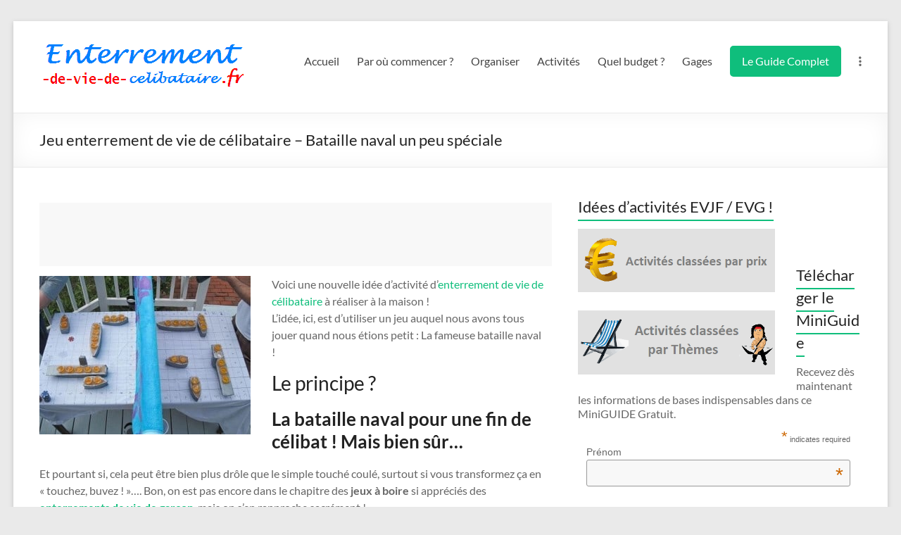

--- FILE ---
content_type: text/html; charset=UTF-8
request_url: https://enterrement-de-vie-de-celibataire.fr/jeu-enterrement-de-vie-de-celibataire-bataille-naval-un-peu-speciale/
body_size: 18034
content:
<!DOCTYPE html> <!--[if IE 7]><html class="ie ie7" dir="ltr" lang="fr-FR"> <![endif]--> <!--[if IE 8]><html class="ie ie8" dir="ltr" lang="fr-FR"> <![endif]--> <!--[if !(IE 7) & !(IE 8)]><!--><html dir="ltr" lang="fr-FR"> <!--<![endif]--><head><meta charset="UTF-8" /><meta name="viewport" content="width=device-width, initial-scale=1"><link rel="profile" href="http://gmpg.org/xfn/11" /><link media="all" href="https://enterrement-de-vie-de-celibataire.fr/wp-content/cache/autoptimize/css/autoptimize_06b1934b6d3c0dce0d2a2e15ce7bf306.css" rel="stylesheet"><title>Activité - Bataille naval spécial enterrement de vie de garçon / jeune fille | Enterrement de vie de célibataire</title><meta name="description" content="Voici une idée de jeu pour un enterrement de vie de garçon a la maison qui pourra ce décliner en défi d&#039;enterrement de vie de jeune fille..." /><meta name="robots" content="max-image-preview:large" /><meta name="author" content="Mathieu"/><meta name="keywords" content="jeu,défi,enterrement de vie de,activités,enterrement de vie de garçon,enterrement de vie de jeune fille" /><link rel="canonical" href="https://enterrement-de-vie-de-celibataire.fr/jeu-enterrement-de-vie-de-celibataire-bataille-naval-un-peu-speciale/" /><meta name="generator" content="All in One SEO (AIOSEO) 4.8.9" /> <script type="application/ld+json" class="aioseo-schema">{"@context":"https:\/\/schema.org","@graph":[{"@type":"Article","@id":"https:\/\/enterrement-de-vie-de-celibataire.fr\/jeu-enterrement-de-vie-de-celibataire-bataille-naval-un-peu-speciale\/#article","name":"Activit\u00e9 - Bataille naval sp\u00e9cial enterrement de vie de gar\u00e7on \/ jeune fille | Enterrement de vie de c\u00e9libataire","headline":"Jeu enterrement de vie de c\u00e9libataire &#8211; Bataille naval un peu sp\u00e9ciale","author":{"@id":"https:\/\/enterrement-de-vie-de-celibataire.fr\/author\/mathieu\/#author"},"publisher":{"@id":"https:\/\/enterrement-de-vie-de-celibataire.fr\/#organization"},"image":{"@type":"ImageObject","url":"https:\/\/enterrement-de-vie-de-celibataire.fr\/wp-content\/uploads\/touch\u00e9-bourr\u00e9.jpg","width":700,"height":525},"datePublished":"2014-01-20T12:24:12+00:00","dateModified":"2018-11-20T09:23:35+00:00","inLanguage":"fr-FR","mainEntityOfPage":{"@id":"https:\/\/enterrement-de-vie-de-celibataire.fr\/jeu-enterrement-de-vie-de-celibataire-bataille-naval-un-peu-speciale\/#webpage"},"isPartOf":{"@id":"https:\/\/enterrement-de-vie-de-celibataire.fr\/jeu-enterrement-de-vie-de-celibataire-bataille-naval-un-peu-speciale\/#webpage"},"articleSection":"Activit\u00e9s, animation, enterrement de vie de gar\u00e7on, enterrement de vie de jeune fille, Activit\u00e9s, d\u00e9fi, enterrement de vie de gar\u00e7on, enterrement de vie de jeune fille"},{"@type":"BreadcrumbList","@id":"https:\/\/enterrement-de-vie-de-celibataire.fr\/jeu-enterrement-de-vie-de-celibataire-bataille-naval-un-peu-speciale\/#breadcrumblist","itemListElement":[{"@type":"ListItem","@id":"https:\/\/enterrement-de-vie-de-celibataire.fr#listItem","position":1,"name":"Home","item":"https:\/\/enterrement-de-vie-de-celibataire.fr","nextItem":{"@type":"ListItem","@id":"https:\/\/enterrement-de-vie-de-celibataire.fr\/category\/activites\/#listItem","name":"Activit\u00e9s"}},{"@type":"ListItem","@id":"https:\/\/enterrement-de-vie-de-celibataire.fr\/category\/activites\/#listItem","position":2,"name":"Activit\u00e9s","item":"https:\/\/enterrement-de-vie-de-celibataire.fr\/category\/activites\/","nextItem":{"@type":"ListItem","@id":"https:\/\/enterrement-de-vie-de-celibataire.fr\/jeu-enterrement-de-vie-de-celibataire-bataille-naval-un-peu-speciale\/#listItem","name":"Jeu enterrement de vie de c\u00e9libataire &#8211; Bataille naval un peu sp\u00e9ciale"},"previousItem":{"@type":"ListItem","@id":"https:\/\/enterrement-de-vie-de-celibataire.fr#listItem","name":"Home"}},{"@type":"ListItem","@id":"https:\/\/enterrement-de-vie-de-celibataire.fr\/jeu-enterrement-de-vie-de-celibataire-bataille-naval-un-peu-speciale\/#listItem","position":3,"name":"Jeu enterrement de vie de c\u00e9libataire &#8211; Bataille naval un peu sp\u00e9ciale","previousItem":{"@type":"ListItem","@id":"https:\/\/enterrement-de-vie-de-celibataire.fr\/category\/activites\/#listItem","name":"Activit\u00e9s"}}]},{"@type":"Organization","@id":"https:\/\/enterrement-de-vie-de-celibataire.fr\/#organization","name":"Enterrement de vie de c\u00e9libataire","description":"Enfin de l'aide pour organiser un enterrement de vie de c\u00e9libataire","url":"https:\/\/enterrement-de-vie-de-celibataire.fr\/","logo":{"@type":"ImageObject","url":"https:\/\/enterrement-de-vie-de-celibataire.fr\/wp-content\/uploads\/logo_idee_V2.png","@id":"https:\/\/enterrement-de-vie-de-celibataire.fr\/jeu-enterrement-de-vie-de-celibataire-bataille-naval-un-peu-speciale\/#organizationLogo","width":300,"height":100,"caption":"De l'EVJF \u00e0 EVG, tout pour r\u00e9ussir un enterrement de vie de c\u00e9libataire !"},"image":{"@id":"https:\/\/enterrement-de-vie-de-celibataire.fr\/jeu-enterrement-de-vie-de-celibataire-bataille-naval-un-peu-speciale\/#organizationLogo"}},{"@type":"Person","@id":"https:\/\/enterrement-de-vie-de-celibataire.fr\/author\/mathieu\/#author","url":"https:\/\/enterrement-de-vie-de-celibataire.fr\/author\/mathieu\/","name":"Mathieu","image":{"@type":"ImageObject","@id":"https:\/\/enterrement-de-vie-de-celibataire.fr\/jeu-enterrement-de-vie-de-celibataire-bataille-naval-un-peu-speciale\/#authorImage","url":"https:\/\/secure.gravatar.com\/avatar\/7e6717d7717e48ecbdb573fa01a8d9a252cc896d36dadc8dbe8b25ea8d3f744c?s=96&d=mm&r=g","width":96,"height":96,"caption":"Mathieu"}},{"@type":"WebPage","@id":"https:\/\/enterrement-de-vie-de-celibataire.fr\/jeu-enterrement-de-vie-de-celibataire-bataille-naval-un-peu-speciale\/#webpage","url":"https:\/\/enterrement-de-vie-de-celibataire.fr\/jeu-enterrement-de-vie-de-celibataire-bataille-naval-un-peu-speciale\/","name":"Activit\u00e9 - Bataille naval sp\u00e9cial enterrement de vie de gar\u00e7on \/ jeune fille | Enterrement de vie de c\u00e9libataire","description":"Voici une id\u00e9e de jeu pour un enterrement de vie de gar\u00e7on a la maison qui pourra ce d\u00e9cliner en d\u00e9fi d'enterrement de vie de jeune fille...","inLanguage":"fr-FR","isPartOf":{"@id":"https:\/\/enterrement-de-vie-de-celibataire.fr\/#website"},"breadcrumb":{"@id":"https:\/\/enterrement-de-vie-de-celibataire.fr\/jeu-enterrement-de-vie-de-celibataire-bataille-naval-un-peu-speciale\/#breadcrumblist"},"author":{"@id":"https:\/\/enterrement-de-vie-de-celibataire.fr\/author\/mathieu\/#author"},"creator":{"@id":"https:\/\/enterrement-de-vie-de-celibataire.fr\/author\/mathieu\/#author"},"image":{"@type":"ImageObject","url":"https:\/\/enterrement-de-vie-de-celibataire.fr\/wp-content\/uploads\/touch\u00e9-bourr\u00e9.jpg","@id":"https:\/\/enterrement-de-vie-de-celibataire.fr\/jeu-enterrement-de-vie-de-celibataire-bataille-naval-un-peu-speciale\/#mainImage","width":700,"height":525},"primaryImageOfPage":{"@id":"https:\/\/enterrement-de-vie-de-celibataire.fr\/jeu-enterrement-de-vie-de-celibataire-bataille-naval-un-peu-speciale\/#mainImage"},"datePublished":"2014-01-20T12:24:12+00:00","dateModified":"2018-11-20T09:23:35+00:00"},{"@type":"WebSite","@id":"https:\/\/enterrement-de-vie-de-celibataire.fr\/#website","url":"https:\/\/enterrement-de-vie-de-celibataire.fr\/","name":"Enterrement de vie de c\u00e9libataire","description":"Enfin de l'aide pour organiser un enterrement de vie de c\u00e9libataire","inLanguage":"fr-FR","publisher":{"@id":"https:\/\/enterrement-de-vie-de-celibataire.fr\/#organization"}}]}</script> <link href='https://fonts.gstatic.com' crossorigin='anonymous' rel='preconnect' /><link rel="alternate" type="application/rss+xml" title="Enterrement de vie de célibataire &raquo; Flux" href="https://enterrement-de-vie-de-celibataire.fr/feed/" /><link rel="alternate" type="application/rss+xml" title="Enterrement de vie de célibataire &raquo; Flux des commentaires" href="https://enterrement-de-vie-de-celibataire.fr/comments/feed/" /> <script type="text/javascript" id="wpp-js" src="https://enterrement-de-vie-de-celibataire.fr/wp-content/plugins/wordpress-popular-posts/assets/js/wpp.min.js?ver=7.3.6" data-sampling="0" data-sampling-rate="100" data-api-url="https://enterrement-de-vie-de-celibataire.fr/wp-json/wordpress-popular-posts" data-post-id="2192" data-token="614ebc71f6" data-lang="0" data-debug="0"></script>  <script src="//www.googletagmanager.com/gtag/js?id=G-L7480KX8G1"  data-cfasync="false" data-wpfc-render="false" type="text/javascript" async></script> <script data-cfasync="false" data-wpfc-render="false" type="text/javascript">var em_version = '8.9.0';
				var em_track_user = true;
				var em_no_track_reason = '';
								var ExactMetricsDefaultLocations = {"page_location":"https:\/\/enterrement-de-vie-de-celibataire.fr\/jeu-enterrement-de-vie-de-celibataire-bataille-naval-un-peu-speciale\/"};
								if ( typeof ExactMetricsPrivacyGuardFilter === 'function' ) {
					var ExactMetricsLocations = (typeof ExactMetricsExcludeQuery === 'object') ? ExactMetricsPrivacyGuardFilter( ExactMetricsExcludeQuery ) : ExactMetricsPrivacyGuardFilter( ExactMetricsDefaultLocations );
				} else {
					var ExactMetricsLocations = (typeof ExactMetricsExcludeQuery === 'object') ? ExactMetricsExcludeQuery : ExactMetricsDefaultLocations;
				}

								var disableStrs = [
										'ga-disable-G-L7480KX8G1',
									];

				/* Function to detect opted out users */
				function __gtagTrackerIsOptedOut() {
					for (var index = 0; index < disableStrs.length; index++) {
						if (document.cookie.indexOf(disableStrs[index] + '=true') > -1) {
							return true;
						}
					}

					return false;
				}

				/* Disable tracking if the opt-out cookie exists. */
				if (__gtagTrackerIsOptedOut()) {
					for (var index = 0; index < disableStrs.length; index++) {
						window[disableStrs[index]] = true;
					}
				}

				/* Opt-out function */
				function __gtagTrackerOptout() {
					for (var index = 0; index < disableStrs.length; index++) {
						document.cookie = disableStrs[index] + '=true; expires=Thu, 31 Dec 2099 23:59:59 UTC; path=/';
						window[disableStrs[index]] = true;
					}
				}

				if ('undefined' === typeof gaOptout) {
					function gaOptout() {
						__gtagTrackerOptout();
					}
				}
								window.dataLayer = window.dataLayer || [];

				window.ExactMetricsDualTracker = {
					helpers: {},
					trackers: {},
				};
				if (em_track_user) {
					function __gtagDataLayer() {
						dataLayer.push(arguments);
					}

					function __gtagTracker(type, name, parameters) {
						if (!parameters) {
							parameters = {};
						}

						if (parameters.send_to) {
							__gtagDataLayer.apply(null, arguments);
							return;
						}

						if (type === 'event') {
														parameters.send_to = exactmetrics_frontend.v4_id;
							var hookName = name;
							if (typeof parameters['event_category'] !== 'undefined') {
								hookName = parameters['event_category'] + ':' + name;
							}

							if (typeof ExactMetricsDualTracker.trackers[hookName] !== 'undefined') {
								ExactMetricsDualTracker.trackers[hookName](parameters);
							} else {
								__gtagDataLayer('event', name, parameters);
							}
							
						} else {
							__gtagDataLayer.apply(null, arguments);
						}
					}

					__gtagTracker('js', new Date());
					__gtagTracker('set', {
						'developer_id.dNDMyYj': true,
											});
					if ( ExactMetricsLocations.page_location ) {
						__gtagTracker('set', ExactMetricsLocations);
					}
										__gtagTracker('config', 'G-L7480KX8G1', {"forceSSL":"true"} );
										window.gtag = __gtagTracker;										(function () {
						/* https://developers.google.com/analytics/devguides/collection/analyticsjs/ */
						/* ga and __gaTracker compatibility shim. */
						var noopfn = function () {
							return null;
						};
						var newtracker = function () {
							return new Tracker();
						};
						var Tracker = function () {
							return null;
						};
						var p = Tracker.prototype;
						p.get = noopfn;
						p.set = noopfn;
						p.send = function () {
							var args = Array.prototype.slice.call(arguments);
							args.unshift('send');
							__gaTracker.apply(null, args);
						};
						var __gaTracker = function () {
							var len = arguments.length;
							if (len === 0) {
								return;
							}
							var f = arguments[len - 1];
							if (typeof f !== 'object' || f === null || typeof f.hitCallback !== 'function') {
								if ('send' === arguments[0]) {
									var hitConverted, hitObject = false, action;
									if ('event' === arguments[1]) {
										if ('undefined' !== typeof arguments[3]) {
											hitObject = {
												'eventAction': arguments[3],
												'eventCategory': arguments[2],
												'eventLabel': arguments[4],
												'value': arguments[5] ? arguments[5] : 1,
											}
										}
									}
									if ('pageview' === arguments[1]) {
										if ('undefined' !== typeof arguments[2]) {
											hitObject = {
												'eventAction': 'page_view',
												'page_path': arguments[2],
											}
										}
									}
									if (typeof arguments[2] === 'object') {
										hitObject = arguments[2];
									}
									if (typeof arguments[5] === 'object') {
										Object.assign(hitObject, arguments[5]);
									}
									if ('undefined' !== typeof arguments[1].hitType) {
										hitObject = arguments[1];
										if ('pageview' === hitObject.hitType) {
											hitObject.eventAction = 'page_view';
										}
									}
									if (hitObject) {
										action = 'timing' === arguments[1].hitType ? 'timing_complete' : hitObject.eventAction;
										hitConverted = mapArgs(hitObject);
										__gtagTracker('event', action, hitConverted);
									}
								}
								return;
							}

							function mapArgs(args) {
								var arg, hit = {};
								var gaMap = {
									'eventCategory': 'event_category',
									'eventAction': 'event_action',
									'eventLabel': 'event_label',
									'eventValue': 'event_value',
									'nonInteraction': 'non_interaction',
									'timingCategory': 'event_category',
									'timingVar': 'name',
									'timingValue': 'value',
									'timingLabel': 'event_label',
									'page': 'page_path',
									'location': 'page_location',
									'title': 'page_title',
									'referrer' : 'page_referrer',
								};
								for (arg in args) {
																		if (!(!args.hasOwnProperty(arg) || !gaMap.hasOwnProperty(arg))) {
										hit[gaMap[arg]] = args[arg];
									} else {
										hit[arg] = args[arg];
									}
								}
								return hit;
							}

							try {
								f.hitCallback();
							} catch (ex) {
							}
						};
						__gaTracker.create = newtracker;
						__gaTracker.getByName = newtracker;
						__gaTracker.getAll = function () {
							return [];
						};
						__gaTracker.remove = noopfn;
						__gaTracker.loaded = true;
						window['__gaTracker'] = __gaTracker;
					})();
									} else {
										console.log("");
					(function () {
						function __gtagTracker() {
							return null;
						}

						window['__gtagTracker'] = __gtagTracker;
						window['gtag'] = __gtagTracker;
					})();
									}</script>  <script data-cfasync="false" data-wpfc-render="false" type="text/javascript" id='exactmetrics-frontend-script-js-extra'>var exactmetrics_frontend = {"js_events_tracking":"true","download_extensions":"zip,mp3,mpeg,pdf,docx,pptx,xlsx,rar","inbound_paths":"[{\"path\":\"\\\/go\\\/\",\"label\":\"affiliate\"},{\"path\":\"\\\/recommend\\\/\",\"label\":\"affiliate\"}]","home_url":"https:\/\/enterrement-de-vie-de-celibataire.fr","hash_tracking":"false","v4_id":"G-L7480KX8G1"};</script> <script type="text/javascript" src="https://enterrement-de-vie-de-celibataire.fr/wp-includes/js/tinymce/tinymce.min.js?ver=49110-20250317" id="wp-tinymce-root-js"></script> <script type="text/javascript" src="https://enterrement-de-vie-de-celibataire.fr/wp-includes/js/tinymce/plugins/compat3x/plugin.min.js?ver=49110-20250317" id="wp-tinymce-js"></script> <script type="text/javascript" src="https://enterrement-de-vie-de-celibataire.fr/wp-includes/js/jquery/jquery.min.js?ver=3.7.1" id="jquery-core-js"></script> <script type="text/javascript" id="jquery-js-after">jQuery(document).ready(function() {
	jQuery(".22afe48bd638d41fd820caecb58be05c").click(function() {
		jQuery.post(
			"https://enterrement-de-vie-de-celibataire.fr/wp-admin/admin-ajax.php", {
				"action": "quick_adsense_onpost_ad_click",
				"quick_adsense_onpost_ad_index": jQuery(this).attr("data-index"),
				"quick_adsense_nonce": "55d15408f0",
			}, function(response) { }
		);
	});
});</script> <script type="text/javascript" id="cookie-law-info-js-extra">var Cli_Data = {"nn_cookie_ids":[],"cookielist":[],"non_necessary_cookies":[],"ccpaEnabled":"","ccpaRegionBased":"","ccpaBarEnabled":"","strictlyEnabled":["necessary","obligatoire"],"ccpaType":"gdpr","js_blocking":"","custom_integration":"","triggerDomRefresh":"","secure_cookies":""};
var cli_cookiebar_settings = {"animate_speed_hide":"500","animate_speed_show":"500","background":"#fff","border":"#444","border_on":"","button_1_button_colour":"#000","button_1_button_hover":"#000000","button_1_link_colour":"#fff","button_1_as_button":"1","button_1_new_win":"","button_2_button_colour":"#333","button_2_button_hover":"#292929","button_2_link_colour":"#444","button_2_as_button":"","button_2_hidebar":"1","button_3_button_colour":"#000","button_3_button_hover":"#000000","button_3_link_colour":"#fff","button_3_as_button":"1","button_3_new_win":"","button_4_button_colour":"#000","button_4_button_hover":"#000000","button_4_link_colour":"#fff","button_4_as_button":"1","button_7_button_colour":"#61a229","button_7_button_hover":"#4e8221","button_7_link_colour":"#fff","button_7_as_button":"1","button_7_new_win":"","font_family":"inherit","header_fix":"","notify_animate_hide":"1","notify_animate_show":"","notify_div_id":"#cookie-law-info-bar","notify_position_horizontal":"right","notify_position_vertical":"bottom","scroll_close":"1","scroll_close_reload":"","accept_close_reload":"","reject_close_reload":"","showagain_tab":"","showagain_background":"#fff","showagain_border":"#000","showagain_div_id":"#cookie-law-info-again","showagain_x_position":"100px","text":"#000","show_once_yn":"1","show_once":"2000","logging_on":"","as_popup":"","popup_overlay":"1","bar_heading_text":"","cookie_bar_as":"banner","popup_showagain_position":"bottom-right","widget_position":"left"};
var log_object = {"ajax_url":"https:\/\/enterrement-de-vie-de-celibataire.fr\/wp-admin\/admin-ajax.php"};</script> <!--[if lte IE 8]> <script type="text/javascript" src="https://enterrement-de-vie-de-celibataire.fr/wp-content/themes/spacious/js/html5shiv.min.js?ver=6.8.3" id="html5-js"></script> <![endif]--><link rel="https://api.w.org/" href="https://enterrement-de-vie-de-celibataire.fr/wp-json/" /><link rel="alternate" title="JSON" type="application/json" href="https://enterrement-de-vie-de-celibataire.fr/wp-json/wp/v2/posts/2192" /><link rel="EditURI" type="application/rsd+xml" title="RSD" href="https://enterrement-de-vie-de-celibataire.fr/xmlrpc.php?rsd" /><meta name="generator" content="WordPress 6.8.3" /><link rel='shortlink' href='https://enterrement-de-vie-de-celibataire.fr/?p=2192' /><link rel="alternate" title="oEmbed (JSON)" type="application/json+oembed" href="https://enterrement-de-vie-de-celibataire.fr/wp-json/oembed/1.0/embed?url=https%3A%2F%2Fenterrement-de-vie-de-celibataire.fr%2Fjeu-enterrement-de-vie-de-celibataire-bataille-naval-un-peu-speciale%2F" /><link rel="alternate" title="oEmbed (XML)" type="text/xml+oembed" href="https://enterrement-de-vie-de-celibataire.fr/wp-json/oembed/1.0/embed?url=https%3A%2F%2Fenterrement-de-vie-de-celibataire.fr%2Fjeu-enterrement-de-vie-de-celibataire-bataille-naval-un-peu-speciale%2F&#038;format=xml" /> <script data-ad-client="ca-pub-0064607212174530" async src="https://pagead2.googlesyndication.com/pagead/js/adsbygoogle.js"></script><meta name="generator" content="Easy Digital Downloads v3.6.0" /> <script src="https://my.hellobar.com/&lt;script src=&quot;//my.hellobar.com/482bf0e9374d279896b71de3469b79e334443fdc.js&quot; type=&quot;text/javascript&quot; charset=&quot;utf-8&quot; async=&quot;async&quot;&gt;&lt;/script&gt;.js" type="text/javascript" charset="utf-8" async="async"></script><script type="text/javascript">window._hellobar_wordpress_tags = window._hellobar_wordpress_tags || []; window._hellobar_wordpress_tags.push("Activités");</script><script type="text/javascript">window._hellobar_wordpress_tags = window._hellobar_wordpress_tags || []; window._hellobar_wordpress_tags.push("défi");</script><script type="text/javascript">window._hellobar_wordpress_tags = window._hellobar_wordpress_tags || []; window._hellobar_wordpress_tags.push("enterrement de vie de garçon");</script><script type="text/javascript">window._hellobar_wordpress_tags = window._hellobar_wordpress_tags || []; window._hellobar_wordpress_tags.push("enterrement de vie de jeune fille");</script> <link rel="icon" href="https://enterrement-de-vie-de-celibataire.fr/wp-content/uploads/cropped-Logo-Enterrement-de-vie-de-celibataire-32x32.jpg" sizes="32x32" /><link rel="icon" href="https://enterrement-de-vie-de-celibataire.fr/wp-content/uploads/cropped-Logo-Enterrement-de-vie-de-celibataire-192x192.jpg" sizes="192x192" /><link rel="apple-touch-icon" href="https://enterrement-de-vie-de-celibataire.fr/wp-content/uploads/cropped-Logo-Enterrement-de-vie-de-celibataire-180x180.jpg" /><meta name="msapplication-TileImage" content="https://enterrement-de-vie-de-celibataire.fr/wp-content/uploads/cropped-Logo-Enterrement-de-vie-de-celibataire-270x270.jpg" /></head><body class="wp-singular post-template-default single single-post postid-2192 single-format-standard wp-custom-logo wp-embed-responsive wp-theme-spacious sp-easy-accordion-enabled edd-test-mode edd-js-none  narrow-1218 spacious-menu-header-button-enabled"> <script>(function(){var c = document.body.classList;c.remove('edd-js-none');c.add('edd-js');})();</script> <div id="page" class="hfeed site"> <a class="skip-link screen-reader-text" href="#main">Aller au contenu</a><header id="masthead" class="site-header clearfix spacious-header-display-one"><div id="header-text-nav-container" class="menu-one-line"><div class="inner-wrap" id="spacious-header-display-one"><div id="header-text-nav-wrap" class="clearfix"><div id="header-left-section"><div id="header-logo-image"> <a href="https://enterrement-de-vie-de-celibataire.fr/" class="custom-logo-link" rel="home"><img width="300" height="100" src="https://enterrement-de-vie-de-celibataire.fr/wp-content/uploads/logo_idee_V2.png" class="custom-logo" alt="De l&#039;EVJF à EVG, tout pour réussir un enterrement de vie de célibataire !" decoding="async" /></a></div><div id="header-text" class="screen-reader-text"><h3 id="site-title"> <a href="https://enterrement-de-vie-de-celibataire.fr/"
 title="Enterrement de vie de célibataire"
 rel="home">Enterrement de vie de célibataire</a></h3><p id="site-description">Enfin de l&#039;aide pour organiser un enterrement de vie de célibataire</p></div></div><div id="header-right-section"><div class="header-action"></div><nav id="site-navigation" class="main-navigation clearfix  spacious-header-button-enabled tg-extra-menus" role="navigation"><p class="menu-toggle"> <span class="">Menu</span></p><div class="menu-primary-container"><ul id="menu-menu_principal" class="menu"><li id="menu-item-111" class="menu-item menu-item-type-custom menu-item-object-custom menu-item-111"><a href="http://www.enterrement-de-vie-de-celibataire.fr">Accueil</a></li><li id="menu-item-4305" class="menu-item menu-item-type-post_type menu-item-object-post menu-item-4305"><a href="https://enterrement-de-vie-de-celibataire.fr/par-ou-commencer/">Par où commencer ?</a></li><li id="menu-item-246" class="menu-item menu-item-type-custom menu-item-object-custom menu-item-has-children menu-item-246"><a href="http://enterrement-de-vie-de-celibataire.fr/organiser-un-enterrement-de-vie-de-celibataire/" title="organiser un enterrement de vie de garçon | organiser un enterrement de vie de jeune fille">Organiser</a><ul class="sub-menu"><li id="menu-item-382" class="menu-item menu-item-type-custom menu-item-object-custom menu-item-382"><a href="http://enterrement-de-vie-de-celibataire.fr/etapes-preparation-enterrement-vie-celibataire/">Les différentes étapes de la préparation</a></li><li id="menu-item-383" class="menu-item menu-item-type-custom menu-item-object-custom menu-item-has-children menu-item-383"><a href="http://enterrement-de-vie-de-celibataire.fr/deroulement-de-la-journee/" title="journée enterrement vie de jeune fille | journée enterrement vie de garçon">Comment se déroule la journée -></a><ul class="sub-menu"><li id="menu-item-384" class="menu-item menu-item-type-custom menu-item-object-custom menu-item-384"><a href="http://enterrement-de-vie-de-celibataire.fr/enterrement-de-vie-de-garcon-la-journee/" title="Journée enterrement de vie de garçon">-> pour le marié (EVG)</a></li><li id="menu-item-385" class="menu-item menu-item-type-custom menu-item-object-custom menu-item-385"><a href="http://enterrement-de-vie-de-celibataire.fr/enterrement-vie-jeune-fille-la-journee/" title="journée enterrement de vie de jeune fille">-> pour la mariée (EVJF)</a></li><li id="menu-item-386" class="menu-item menu-item-type-custom menu-item-object-custom menu-item-386"><a href="http://enterrement-de-vie-de-celibataire.fr/journee-enterrement-vie-celibataire-en-couple/" title="organisation enterrement vie de garcon | organisation enterrement vie de jeune fille">-> pour le couple de futurs mariés</a></li></ul></li><li id="menu-item-387" class="menu-item menu-item-type-custom menu-item-object-custom menu-item-has-children menu-item-387"><a href="http://enterrement-de-vie-de-celibataire.fr/comment-preparer-la-soiree-enterrement-vie-celibataire/" title="Organiser la soirée EVG &#8211; EVJF">Comment se déroule la soirée -></a><ul class="sub-menu"><li id="menu-item-388" class="menu-item menu-item-type-custom menu-item-object-custom menu-item-388"><a href="http://enterrement-de-vie-de-celibataire.fr/la-soiree-enterrement-vie-garcon-evg/" title="soirée enterrement vie de garcon">-> pour le marié</a></li><li id="menu-item-389" class="menu-item menu-item-type-custom menu-item-object-custom menu-item-389"><a href="http://enterrement-de-vie-de-celibataire.fr/enterrement-vie-jeune-fille-evjf-la-soiree/" title="soirée enterrement vie de jeune fille">-> pour la mariée</a></li></ul></li><li id="menu-item-390" class="menu-item menu-item-type-custom menu-item-object-custom menu-item-390"><a href="http://enterrement-de-vie-de-celibataire.fr/soiree-enterrement-vie-celibataire-en-couple/" title="soirée EVJF | soirée EVG">-> pour les futurs mariés</a></li><li id="menu-item-391" class="menu-item menu-item-type-custom menu-item-object-custom menu-item-has-children menu-item-391"><a href="http://enterrement-de-vie-de-celibataire.fr/journee-type-denterrement-de-vie-de-celibataire/" title="Un exemple de journée enterrement de vie de célibataire">Découvrez des exemples de journées</a><ul class="sub-menu"><li id="menu-item-1055" class="menu-item menu-item-type-custom menu-item-object-custom menu-item-1055"><a href="http://enterrement-de-vie-de-celibataire.fr/journee-type-enterrement-de-vie-de-jeune-fille/" title="Des idées trouver comment organiser un enterrement de vie de jeune fille">Avec une journée type d&rsquo;enterrement de vie de jeune fille</a></li><li id="menu-item-1056" class="menu-item menu-item-type-custom menu-item-object-custom menu-item-1056"><a href="http://enterrement-de-vie-de-celibataire.fr/deroulement-enterrement-vie-garcon-un-exemple/" title="Des idées pour trouver comment organiser un enterrement de vie de garcon">Avec une journée type d&rsquo;enterrement de vie de garçon</a></li></ul></li><li id="menu-item-5990" class="menu-item menu-item-type-post_type menu-item-object-post menu-item-5990"><a href="https://enterrement-de-vie-de-celibataire.fr/idees-de-deco-pour-un-enterrement-de-vie-de-jeune-fille/">Idées de décoration</a></li></ul></li><li id="menu-item-2501" class="menu-item menu-item-type-post_type menu-item-object-page menu-item-has-children menu-item-2501"><a href="https://enterrement-de-vie-de-celibataire.fr/samuser-a-un-enterrement-de-vie-de-celibataire/" title="Nos idées pour trouver une activité enterrement vie de garçon | Activité enterrement vie de jeune fille">Activités</a><ul class="sub-menu"><li id="menu-item-396" class="menu-item menu-item-type-custom menu-item-object-custom menu-item-396"><a href="http://enterrement-de-vie-de-celibataire.fr/activites-enterrement-vie-garcon-enterrement-vie-jeune-fille/" title="Toutes les idées, activité EVJF &#8211; activité EVG">Tout découvrir&#8230;</a></li><li id="menu-item-3983" class="menu-item menu-item-type-post_type menu-item-object-post menu-item-3983"><a href="https://enterrement-de-vie-de-celibataire.fr/enterrement-de-vie-de-garcon-toutes-nos-idees-activites/" title="activité enterrement vie de garçon">Les idées d’activités pour un enterrement de vie de garçon</a></li><li id="menu-item-3984" class="menu-item menu-item-type-post_type menu-item-object-post menu-item-3984"><a href="https://enterrement-de-vie-de-celibataire.fr/enterrement-de-vie-de-jeune-fille-toutes-nos-idees-dactivites/" title="activité enterrement de vie de jeune fille">Les idées pour un enterrement de vie de jeune fille</a></li><li id="menu-item-397" class="menu-item menu-item-type-custom menu-item-object-custom menu-item-397"><a href="http://enterrement-de-vie-de-celibataire.fr/activites-classiques-des-enterrements-de-vie-de-celibataire/" title="idée activité evjf, evg -&gt; Les classiques pour être sûr de ne pas se rater !">Les classiques</a></li><li id="menu-item-3803" class="menu-item menu-item-type-post_type menu-item-object-post menu-item-3803"><a href="https://enterrement-de-vie-de-celibataire.fr/activites-a-sensations-pour-un-enterrement-de-vie-de-celibataire/" title="activité sportive enterrement vie de garçon | activité sportive enterrement vie de jeune fille : pour celles et ceux qui n&rsquo;ont pas froid aux yeux !">Activités à sensations</a></li><li id="menu-item-3804" class="menu-item menu-item-type-post_type menu-item-object-post menu-item-3804"><a href="https://enterrement-de-vie-de-celibataire.fr/activite-de-detente/" title="activité calme enterrement de vie de jeune fille">Activités de détente</a></li><li id="menu-item-3806" class="menu-item menu-item-type-post_type menu-item-object-post menu-item-3806"><a href="https://enterrement-de-vie-de-celibataire.fr/activites-defis-et-challenges-enterrement-vie-celibataire/">Activités : Défis et challenges</a></li><li id="menu-item-3807" class="menu-item menu-item-type-post_type menu-item-object-post menu-item-3807"><a href="https://enterrement-de-vie-de-celibataire.fr/activites-et-depaysement-faites-different/" title="enterrement de vie de jeune fille étranger | enterrement vie de garçon à l&rsquo;étranger">Activités : Allons voir ailleurs !</a></li><li id="menu-item-398" class="menu-item menu-item-type-custom menu-item-object-custom menu-item-398"><a href="http://enterrement-de-vie-de-celibataire.fr/enterrement-vie-garcon-original-quelques-idees/" title="enterrement vie de garcon original">Nos idées d&rsquo;activités originales pour le marié</a></li><li id="menu-item-483" class="menu-item menu-item-type-custom menu-item-object-custom menu-item-483"><a href="http://enterrement-de-vie-de-celibataire.fr/enterrement-vie-jeune-fille-original-quelques-idees/" title="enterrement vie de jeune fille original">Nos idées d&rsquo;activités originales pour la mariée</a></li><li id="menu-item-2399" class="menu-item menu-item-type-custom menu-item-object-custom menu-item-2399"><a href="http://enterrement-de-vie-de-celibataire.fr/enterrement-de-vie-de-jeune-fille-pour-les-timides/" title="enterrement de vie de jeune fille sympa | enterrement vie de garcon sympa">Et pour les timides, on fait quoi ?</a></li><li id="menu-item-1797" class="menu-item menu-item-type-custom menu-item-object-custom menu-item-1797"><a href="http://enterrement-de-vie-de-celibataire.fr/jeu-de-soiree-enterrement-vie-jeune-fille-enterrement-vie-garcon/" title="jeux soirée evjf / evg">Nos idées de Jeux pour la soirée</a></li></ul></li><li id="menu-item-1526" class="menu-item menu-item-type-custom menu-item-object-custom menu-item-has-children menu-item-1526"><a href="http://enterrement-de-vie-de-celibataire.fr/activites-enterrement-de-vie-de-celibataire-classement-par-prix/" title="programme enterrement de vie de jeune fille | programme enterrement de vie de garcon">Quel budget ?</a><ul class="sub-menu"><li id="menu-item-1518" class="menu-item menu-item-type-custom menu-item-object-custom menu-item-1518"><a href="http://enterrement-de-vie-de-celibataire.fr/idees-gratuites-enterrement-vie-celibataire/" title="enterrement de vie de jeune fille pas cher | enterrement de vie de garcon pas cher">Pour les petits budgets</a></li><li id="menu-item-1519" class="menu-item menu-item-type-custom menu-item-object-custom menu-item-1519"><a href="http://enterrement-de-vie-de-celibataire.fr/activites-abordables-idees-a-petit-prix/">Pour les budgets moyens</a></li><li id="menu-item-1520" class="menu-item menu-item-type-custom menu-item-object-custom menu-item-1520"><a href="http://enterrement-de-vie-de-celibataire.fr/activites-cheres/">Pour les gros budgets</a></li><li id="menu-item-1521" class="menu-item menu-item-type-custom menu-item-object-custom menu-item-1521"><a href="http://enterrement-de-vie-de-celibataire.fr/activites-cheres-tarif-divisible-entre-participant/">Pour les budgets partagés</a></li><li id="menu-item-1522" class="menu-item menu-item-type-custom menu-item-object-custom menu-item-1522"><a href="http://enterrement-de-vie-de-celibataire.fr/activites-de-luxe-17-idees-luxueuses/">Pour les budgets Full luxe</a></li></ul></li><li id="menu-item-166" class="menu-item menu-item-type-taxonomy menu-item-object-category menu-item-has-children menu-item-166"><a href="https://enterrement-de-vie-de-celibataire.fr/category/gages/" title="Gages et défis d&rsquo;un enterrement de vie de célibataire">Gages</a><ul class="sub-menu"><li id="menu-item-393" class="menu-item menu-item-type-custom menu-item-object-custom menu-item-393"><a href="http://enterrement-de-vie-de-celibataire.fr/gages-populaires/">Les gages les plus populaires</a></li><li id="menu-item-394" class="menu-item menu-item-type-custom menu-item-object-custom menu-item-394"><a href="http://enterrement-de-vie-de-celibataire.fr/category/gages/">L&rsquo;intégralité des gages</a></li></ul></li><li id="menu-item-252" class="menu-item menu-item-type-custom menu-item-object-custom menu-item-252"><a href="http://enterrement-de-vie-de-celibataire.fr/participer-a-un-enterrement-de-vie-de-celibataire/" title="Le guide du participant à l&rsquo;enterrement de vie de célibataire">Participer</a></li><li class="menu-item tg-header-button-wrap button-one"><a href="https://enterrement-de-vie-de-celibataire.fr/ebook-organiser-un-enterrement-de-vie-de-celibataire/" target=&quot;_blank&quot;>Le Guide Complet</a></li><li class="menu-item menu-item-has-children tg-menu-extras-wrap"><span class="submenu-expand"><i class="fa fa-ellipsis-v"></i></span><ul class="sub-menu" id="tg-menu-extras"></ul></li></ul></div></nav></div></div></div></div><div class="header-post-title-container clearfix"><div class="inner-wrap"><div class="post-title-wrapper"><h1 class="header-post-title-class">Jeu enterrement de vie de célibataire &#8211; Bataille naval un peu spéciale</h1></div></div></div></header><div id="main" class="clearfix"><div class="inner-wrap"><div id="primary"><div id="content" class="clearfix"><article id="post-2192" class="post-2192 post type-post status-publish format-standard has-post-thumbnail hentry category-activites category-animation category-enterrement-de-vie-de-garcon category-enterrement-de-vie-de-jeune-fille tag-activites tag-defi tag-enterrement-de-vie-de-garcon tag-enterrement-de-vie-de-jeune-fille"><div class="entry-content clearfix"><div class="22afe48bd638d41fd820caecb58be05c" data-index="1" style="float: none; margin:10px 0 10px 0; text-align:center;"> <script async src="https://pagead2.googlesyndication.com/pagead/js/adsbygoogle.js"></script> <ins class="adsbygoogle"
 style="display:inline-block;width:728px;height:90px"
 data-ad-client="ca-pub-0064607212174530"
 data-ad-slot="8038824403"></ins> <script>(adsbygoogle = window.adsbygoogle || []).push({});</script> </div><p><img fetchpriority="high" decoding="async" class="lazy lazy-hidden alignleft size-medium wp-image-2207" src="//enterrement-de-vie-de-celibataire.fr/wp-content/plugins/a3-lazy-load/assets/images/lazy_placeholder.gif" data-lazy-type="image" data-src="https://enterrement-de-vie-de-celibataire.fr/wp-content/uploads/touch&eacute;-bourr&eacute;-300x225.jpg" alt="Jeu du touché bourré, un idée amusante pour l'enterrement de vie de célibataire" width="300" height="225" /><noscript><img fetchpriority="high" decoding="async" class="alignleft size-medium wp-image-2207" src="https://enterrement-de-vie-de-celibataire.fr/wp-content/uploads/touch&eacute;-bourr&eacute;-300x225.jpg" alt="Jeu du touché bourré, un idée amusante pour l'enterrement de vie de célibataire" width="300" height="225" /></noscript>Voici une nouvelle idée d&rsquo;activité d&rsquo;<a title="35 idées à petit prix pour l&#039;enterrement de vie de célibataire" href="https://enterrement-de-vie-de-celibataire.fr/activites-abordables-idees-a-petit-prix/" target="_blank" rel="noopener">enterrement de vie de célibataire</a> à réaliser à la maison !<br /> L&rsquo;idée, ici, est d&rsquo;utiliser un jeu auquel nous avons tous jouer quand nous étions petit : La fameuse bataille naval !</p><h2>Le principe ?</h2><h3><strong>La bataille naval pour une fin de célibat ! Mais bien sûr&#8230;</strong></h3><p>Et pourtant si, cela peut être bien plus drôle que le simple touché coulé, surtout si vous transformez ça en « touchez, buvez ! »&#8230;. Bon, on est pas encore dans le chapitre des <strong>jeux à boire</strong> si appréciés des <a title="Retrouver ici les idées d'activité d'enterrement de vie de jeune garçon" href="https://enterrement-de-vie-de-celibataire.fr/enterrement-de-vie-de-garcon-toutes-nos-idees-activites/"><strong>enterrements de vie de garçon</strong></a>, mais on s&rsquo;en rapproche sacrément !</p><h3><strong>Comment on s&rsquo;y prend ?</strong></h3><p>C&rsquo;est très simple, on prend la table du salon de jardin sur laquelle on pose une nappe en papier. Au milieu de la table, vous allez mettre quelque chose pour séparer les deux cotés. Avec le reste de la nappe en papier vous créer quelque chose pour cacher chaque coté de l&rsquo;adversaire, en gros comme une sorte de filet de pingpong. Le plus simple, c&rsquo;est de scotcher le reste de nappe sur deux bouteilles de chaque coté de la table, ça devrait faire l&rsquo;affaire. Si vous avez pas compris mon explication, regarder l&rsquo;image d&rsquo;illustration de cet article !  Vous l&rsquo;avez compris l&rsquo;idée, c&rsquo;est surtout d’empêcher l&rsquo;adversaire de voir votre coté !!!</p><p>Arrive la partie délicate, dessiner les cases de votre « touchez, buvez » spécial EVG. Pour ce faire, prenez une grande règle et faites des carreaux de 8cm par 8cm. Numérotez les verticalement avec des nombres, puis horizontalement avec des lettres.</p><p>Ne reste plus qu&rsquo;à fabriquer les bateaux ! Rien de plus simple, on récupère du carton que l&rsquo;on transforme en bateau de la taille des cases :<br /> &#8211; 2 cases pour les 2 plus petit bateaux,<br /> &#8211; 3 cases pour le moyen,<br /> &#8211; 5 case pour le porte-avion<br /> Ce qui nous fait un total de 4 bateaux à positionner.</p><p>Et maintenant, on est prêt à jouer ! A non, j&rsquo;oubliais, dans chacune des cases, on va mettre un gobelet qui contiendra le <a title="Quel cocktail pour un enterrement de vie de célibataire ?" href="http://xn--enterrement-de-vie-de-clibataire-x3c.fr/quel-cocktail-pour-un-enterrement-de-vie-de-celibataire/" target="_blank" rel="noopener">cocktail</a> de votre choix.</p><p>Cette fois-ci, vous êtes vraiment prêt à jouer.</p><h3><strong>Et les règles du jeu ?</strong></h3><p>Quoi, vous n&rsquo;avez pas saisi les règles !? C&rsquo;est pourtant simple, le but est de couler le bateau de l&rsquo;autre qui à chaque fois qu&rsquo;il est touché devra boire son verre&#8230;<br /> Facile non ?</p><h2>Que faut-il prévoir ?</h2><p>Un des avantages de cette animation est d&rsquo;être facile à mettre en œuvre et amusante pour tout le monde. Elle peut convenir pour un <a title="comment organiser un enterrement de vie de célibataire en couple" href="http://xn--enterrement-de-vie-de-clibataire-x3c.fr/journee-enterrement-vie-celibataire-en-couple/" target="_blank" rel="noopener">enterrement de vie de célibataire en couple</a>, mais aussi à l&rsquo;<a title="Déroulement d’un enterrement de vie de garçon : un exemple" href="https://enterrement-de-vie-de-celibataire.fr/deroulement-enterrement-vie-garcon-un-exemple/" target="_blank" rel="noopener">enterrement de vie de garçon</a> comme à l&rsquo;<a title="Une journée type d’enterrement de vie de jeune fille" href="https://enterrement-de-vie-de-celibataire.fr/une-journee-type-denterrement-de-vie-de-jeune-fille/" target="_blank" rel="noopener">enterrement de vie de jeune fille</a>. C&rsquo;est unisexe.</p><p>Niveau matériel, il vous faut donc une table, une nappe en papier blanc, des gobelets et à boire !</p><h2>Le petit plus ?</h2><p>Vous pouvez prévoir un mini tournoi ou un challenge marié vs témoin</p><h2>Où cela se passe-t-il ?</h2><p>Chez vous à la maison ! C&rsquo;est un des  <strong>jeux d&rsquo;enterrement de vie de garçon</strong> et dans une moindre mesure de jeune fille facile à mettre en œuvre. Idéal donc pour ceux qui font la fin de célibat à la maison&#8230;</p><h2>Prix de cette activité ?</h2><p>Le prix de cette activité ? Très simple : rien si ce n&rsquo;est de quoi remplir les verres&#8230;</p><div style="font-size: 0px; height: 0px; line-height: 0px; margin: 0; padding: 0; clear: both;"></div><div class="extra-hatom-entry-title"><span class="entry-title">Jeu enterrement de vie de célibataire &#8211; Bataille naval un peu spéciale</span></div><div class='yarpp yarpp-related yarpp-related-website yarpp-template-list'><p>Poursuivez votre lecture...</p><ol><li><a href="https://enterrement-de-vie-de-celibataire.fr/gage54-degustation-speciale-pour-un-evjf/" rel="bookmark" title="Gage#54 &#8211; Dégustation spéciale pour un EVJF&#8230;">Gage#54 &#8211; Dégustation spéciale pour un EVJF&#8230;</a></li><li><a href="https://enterrement-de-vie-de-celibataire.fr/defi-enterrement-de-vie-de-celibataire-boire-a-plusieurs/" rel="bookmark" title="Défi d&rsquo;enterrement de vie de célibataire : boire à plusieurs">Défi d&rsquo;enterrement de vie de célibataire : boire à plusieurs</a></li><li><a href="https://enterrement-de-vie-de-celibataire.fr/journee-enterrement-vie-celibataire-en-couple/" rel="bookmark" title="Journée enterrement de vie de célibataire « en couple »">Journée enterrement de vie de célibataire « en couple »</a></li><li><a href="https://enterrement-de-vie-de-celibataire.fr/soiree-enterrement-vie-celibataire-en-couple/" rel="bookmark" title="Soirée enterrement de vie de célibataire : En couple">Soirée enterrement de vie de célibataire : En couple</a></li></ol></div><div class="tags"> Étiqueté avec :<a href="https://enterrement-de-vie-de-celibataire.fr/tag/activites/" rel="tag">Activités</a>&nbsp;&nbsp;&nbsp;&nbsp;<a href="https://enterrement-de-vie-de-celibataire.fr/tag/defi/" rel="tag">défi</a>&nbsp;&nbsp;&nbsp;&nbsp;<a href="https://enterrement-de-vie-de-celibataire.fr/tag/enterrement-de-vie-de-garcon/" rel="tag">enterrement de vie de garçon</a>&nbsp;&nbsp;&nbsp;&nbsp;<a href="https://enterrement-de-vie-de-celibataire.fr/tag/enterrement-de-vie-de-jeune-fille/" rel="tag">enterrement de vie de jeune fille</a></div></div><footer class="entry-meta-bar clearfix"><div class="entry-meta clearfix"> <span class="by-author author vcard"><a class="url fn n"
 href="https://enterrement-de-vie-de-celibataire.fr/author/mathieu/">Mathieu</a></span> <span class="date"><a href="https://enterrement-de-vie-de-celibataire.fr/jeu-enterrement-de-vie-de-celibataire-bataille-naval-un-peu-speciale/" title="12:24 pm" rel="bookmark"><time class="entry-date published" datetime="2014-01-20T12:24:12+00:00">janvier 20, 2014</time><time class="updated" datetime="2018-11-20T09:23:35+00:00">novembre 20, 2018</time></a></span> <span class="category"><a href="https://enterrement-de-vie-de-celibataire.fr/category/activites/" rel="category tag">Activités</a>, <a href="https://enterrement-de-vie-de-celibataire.fr/category/animation/" rel="category tag">animation</a>, <a href="https://enterrement-de-vie-de-celibataire.fr/category/enterrement-de-vie-de-garcon/" rel="category tag">enterrement de vie de garçon</a>, <a href="https://enterrement-de-vie-de-celibataire.fr/category/enterrement-de-vie-de-jeune-fille/" rel="category tag">enterrement de vie de jeune fille</a></span></div></footer></article><ul class="default-wp-page clearfix"><li class="previous"><a href="https://enterrement-de-vie-de-celibataire.fr/activite-restaurant-gastronomique/" rel="prev"><span class="meta-nav">&larr;</span> Activité &#8211; Restaurant gastronomique</a></li><li class="next"><a href="https://enterrement-de-vie-de-celibataire.fr/defi-enterrement-de-vie-de-celibataire-boire-a-plusieurs/" rel="next">Défi d&rsquo;enterrement de vie de célibataire : boire à plusieurs <span class="meta-nav">&rarr;</span></a></li></ul></div></div><div id="secondary"><aside id="text-30" class="widget widget_text"><h3 class="widget-title"><span>Idées d&rsquo;activités EVJF / EVG !</span></h3><div class="textwidget"><a href="http://enterrement-de-vie-de-celibataire.fr/activites-enterrement-de-vie-de-celibataire-classement-par-prix/"><img class="lazy lazy-hidden alignleft size-full wp-image-3159" src="//enterrement-de-vie-de-celibataire.fr/wp-content/plugins/a3-lazy-load/assets/images/lazy_placeholder.gif" data-lazy-type="image" data-src="http://enterrement-de-vie-de-celibataire.fr/wp-content/uploads/sidebar_activites_par_prix.png" alt="sidebar_activites_par_prix" width="280" height="80" /><noscript><img class="alignleft size-full wp-image-3159" src="http://enterrement-de-vie-de-celibataire.fr/wp-content/uploads/sidebar_activites_par_prix.png" alt="sidebar_activites_par_prix" width="280" height="80" /></noscript></a> <a href="http://enterrement-de-vie-de-celibataire.fr/activites-enterrement-vie-garcon-enterrement-vie-jeune-fille/"><img class="lazy lazy-hidden alignleft size-full wp-image-3160" src="//enterrement-de-vie-de-celibataire.fr/wp-content/plugins/a3-lazy-load/assets/images/lazy_placeholder.gif" data-lazy-type="image" data-src="http://enterrement-de-vie-de-celibataire.fr/wp-content/uploads/sidebar_activites_par_theme.png" alt="sidebar_activites_par_theme" width="280" height="80" /><noscript><img class="alignleft size-full wp-image-3160" src="http://enterrement-de-vie-de-celibataire.fr/wp-content/uploads/sidebar_activites_par_theme.png" alt="sidebar_activites_par_theme" width="280" height="80" /></noscript></a></div></aside><aside id="text-27" class="widget widget_text"><h3 class="widget-title"><span>Télécharger le MiniGuide</span></h3><div class="textwidget">Recevez dès maintenant les informations de bases indispensables dans ce MiniGUIDE Gratuit.<link href="//cdn-images.mailchimp.com/embedcode/classic-081711.css" rel="stylesheet" type="text/css"><div id="mc_embed_signup"><form action="//enterrement-de-vie-de-celibataire.us2.list-manage.com/subscribe/post?u=f2d17b10efcb8f67174cc69ef&amp;id=285b3950c0" method="post" id="mc-embedded-subscribe-form" name="mc-embedded-subscribe-form" class="validate" target="_blank" novalidate><div id="mc_embed_signup_scroll"><div class="indicates-required"><span class="asterisk">*</span> indicates required</div><div class="mc-field-group"> <label for="mce-FNAME">Prénom <span class="asterisk">*</span> </label> <input type="text" value="" name="FNAME" class="required" id="mce-FNAME"></div><div class="mc-field-group"> <label for="mce-EMAIL">Ton email <span class="asterisk">*</span> </label> <input type="email" value="" name="EMAIL" class="required email" id="mce-EMAIL"></div><div id="mce-responses" class="clear"><div class="response" id="mce-error-response" style="display:none"></div><div class="response" id="mce-success-response" style="display:none"></div></div><div style="position: absolute; left: -5000px;"><input type="text" name="b_f2d17b10efcb8f67174cc69ef_285b3950c0" tabindex="-1" value=""></div><div class="clear"><input type="submit" value="Recevoir" name="subscribe" id="mc-embedded-subscribe" class="button"></div></div></form></div> <script type='text/javascript' src='//s3.amazonaws.com/downloads.mailchimp.com/js/mc-validate.js'></script><script type='text/javascript'>(function($) {window.fnames = new Array(); window.ftypes = new Array();fnames[1]='FNAME';ftypes[1]='text';fnames[0]='EMAIL';ftypes[0]='email';fnames[2]='LNAME';ftypes[2]='text'; /*
 * Translated default messages for the $ validation plugin.
 * Locale: FR
 */
$.extend($.validator.messages, {
        required: "Ce champ est requis.",
        remote: "Veuillez remplir ce champ pour continuer.",
        email: "Veuillez entrer une adresse email valide.",
        url: "Veuillez entrer une URL valide.",
        date: "Veuillez entrer une date valide.",
        dateISO: "Veuillez entrer une date valide (ISO).",
        number: "Veuillez entrer un nombre valide.",
        digits: "Veuillez entrer (seulement) une valeur numérique.",
        creditcard: "Veuillez entrer un numéro de carte de crédit valide.",
        equalTo: "Veuillez entrer une nouvelle fois la même valeur.",
        accept: "Veuillez entrer une valeur avec une extension valide.",
        maxlength: $.validator.format("Veuillez ne pas entrer plus de {0} caractères."),
        minlength: $.validator.format("Veuillez entrer au moins {0} caractères."),
        rangelength: $.validator.format("Veuillez entrer entre {0} et {1} caractères."),
        range: $.validator.format("Veuillez entrer une valeur entre {0} et {1}."),
        max: $.validator.format("Veuillez entrer une valeur inférieure ou égale à {0}."),
        min: $.validator.format("Veuillez entrer une valeur supérieure ou égale à {0}.")
});}(jQuery));var $mcj = jQuery.noConflict(true);</script> </div></aside><aside id="custom_html-2" class="widget_text widget widget_custom_html"><div class="textwidget custom-html-widget"><div id="ezoic-pub-ad-placeholder-102"></div> <script async src="//pagead2.googlesyndication.com/pagead/js/adsbygoogle.js"></script>  <ins class="adsbygoogle"
 style="display:block"
 data-ad-client="ca-pub-0064607212174530"
 data-ad-slot="8299239490"
 data-ad-format="auto"
 data-full-width-responsive="true"></ins> <script>(adsbygoogle = window.adsbygoogle || []).push({});</script> </div></aside><aside id="text-11" class="widget widget_text"><h3 class="widget-title"><span>Téléchargez le guide !</span></h3><div class="textwidget"><p style="text-align: center;"><a href="http://enterrement-de-vie-de-celibataire.fr/le_guide/"><img class="lazy lazy-hidden  wp-image-2206 aligncenter" alt="guide-3D-2014-m" src="//enterrement-de-vie-de-celibataire.fr/wp-content/plugins/a3-lazy-load/assets/images/lazy_placeholder.gif" data-lazy-type="image" data-src="http://enterrement-de-vie-de-celibataire.fr/wp-content/uploads/guide-032015-250x250.png" width="300" height="250" /><noscript><img class=" wp-image-2206 aligncenter" alt="guide-3D-2014-m" src="http://enterrement-de-vie-de-celibataire.fr/wp-content/uploads/guide-032015-250x250.png" width="300" height="250" /></noscript></a></p><p style="text-align: left;"><a title="Guide " href="http://enterrement-de-vie-de-celibataire.fr/le_guide/"> <strong>Comment organiser et que faire à un enterrement de vie de célibataire (jeune fille et garçon )</strong> de A à Z</a> ?<br><br><p style="text-align: left;"><a title="Guide " href="http://enterrement-de-vie-de-celibataire.fr/le_guide//"> <strong>Téléchargez l'ebook complet dès maintenant ! </strong></p></div></aside><aside id="text-31" class="widget widget_text"><h3 class="widget-title"><span>Ne manquez pas !</span></h3><div class="textwidget"><a href="http://enterrement-de-vie-de-celibataire.fr/etapes-preparation-enterrement-vie-celibataire/"><img class="lazy lazy-hidden alignleft size-full wp-image-3165" src="//enterrement-de-vie-de-celibataire.fr/wp-content/plugins/a3-lazy-load/assets/images/lazy_placeholder.gif" data-lazy-type="image" data-src="http://enterrement-de-vie-de-celibataire.fr/wp-content/uploads/sidebar_Baba_preparation.png" alt="sidebar_Baba_preparation"  /><noscript><img class="alignleft size-full wp-image-3165" src="http://enterrement-de-vie-de-celibataire.fr/wp-content/uploads/sidebar_Baba_preparation.png" alt="sidebar_Baba_preparation"  /></noscript></a> &nbsp; <a href="http://enterrement-de-vie-de-celibataire.fr/activites-abordables-idees-a-petit-prix/"><img class="lazy lazy-hidden alignleft wp-image-3168" src="//enterrement-de-vie-de-celibataire.fr/wp-content/plugins/a3-lazy-load/assets/images/lazy_placeholder.gif" data-lazy-type="image" data-src="http://enterrement-de-vie-de-celibataire.fr/wp-content/uploads/sidebar_activites-petit-prix.png" alt="sidebar_activites-petit-prix" width="280" height="54" /><noscript><img class="alignleft wp-image-3168" src="http://enterrement-de-vie-de-celibataire.fr/wp-content/uploads/sidebar_activites-petit-prix.png" alt="sidebar_activites-petit-prix" width="280" height="54" /></noscript></a> &nbsp; <a href="http://enterrement-de-vie-de-celibataire.fr/t-shirt-enterrement-vie-celibataire/"><img class="lazy lazy-hidden alignleft size-full wp-image-3167" src="//enterrement-de-vie-de-celibataire.fr/wp-content/plugins/a3-lazy-load/assets/images/lazy_placeholder.gif" data-lazy-type="image" data-src="http://enterrement-de-vie-de-celibataire.fr/wp-content/uploads/sidebar_T-shirt.png" alt="sidebar_T-shirt" width="280" height="80" /><noscript><img class="alignleft size-full wp-image-3167" src="http://enterrement-de-vie-de-celibataire.fr/wp-content/uploads/sidebar_T-shirt.png" alt="sidebar_T-shirt" width="280" height="80" /></noscript></a> &nbsp; <a href="http://enterrement-de-vie-de-celibataire.fr/gages-populaires/"><img class="lazy lazy-hidden alignleft size-full wp-image-3166" src="//enterrement-de-vie-de-celibataire.fr/wp-content/plugins/a3-lazy-load/assets/images/lazy_placeholder.gif" data-lazy-type="image" data-src="http://enterrement-de-vie-de-celibataire.fr/wp-content/uploads/sidebar_Top3_des_gages.png" alt="sidebar_Top3_des_gages" width="280" height="80" /><noscript><img class="alignleft size-full wp-image-3166" src="http://enterrement-de-vie-de-celibataire.fr/wp-content/uploads/sidebar_Top3_des_gages.png" alt="sidebar_Top3_des_gages" width="280" height="80" /></noscript></a></div></aside><aside id="text-38" class="widget widget_text"><h3 class="widget-title"><span>Les accessoires d&rsquo;EVJF</span></h3><div class="textwidget"><p><a href="https://enterrement-de-vie-de-celibataire.fr/notre-selection-daccessoires-pour-un-evjf/">Notre sélection d&rsquo;objets insolites ou pas pour l&rsquo;enterrement de vie de jeune fille</a></p></div></aside><aside id="text-34" class="widget widget_text"><h3 class="widget-title"><span>Activité à la une</span></h3><div class="textwidget"><p><strong>Et pourquoi pas louer un bateau !</strong><br /> <a href="https://enterrement-de-vie-de-celibataire.fr/activite-louer-un-bateau/">Et si vous tentiez une activité comme celle-ci ?</a><br /> <a href="https://enterrement-de-vie-de-celibataire.fr/activite-louer-un-bateau/">Je vous explique comment faire !</a></p><p><a href="https://enterrement-de-vie-de-celibataire.fr/activite-louer-un-bateau/"><img loading="lazy" decoding="async" width="293" height="172" class="lazy lazy-hidden size-full wp-image-4108 aligncenter" src="//enterrement-de-vie-de-celibataire.fr/wp-content/plugins/a3-lazy-load/assets/images/lazy_placeholder.gif" data-lazy-type="image" data-src="https://enterrement-de-vie-de-celibataire.fr/wp-content/uploads/Louer-un-bateau-pour-EVG-EVJF.jpg" alt="location bateau pour un EVJF &amp; EVG" srcset="" data-srcset="https://enterrement-de-vie-de-celibataire.fr/wp-content/uploads/Louer-un-bateau-pour-EVG-EVJF.jpg 293w, https://enterrement-de-vie-de-celibataire.fr/wp-content/uploads/Louer-un-bateau-pour-EVG-EVJF-250x147.jpg 250w, https://enterrement-de-vie-de-celibataire.fr/wp-content/uploads/Louer-un-bateau-pour-EVG-EVJF-150x88.jpg 150w" sizes="auto, (max-width: 293px) 100vw, 293px" /><noscript><img loading="lazy" decoding="async" width="293" height="172" class="size-full wp-image-4108 aligncenter" src="https://enterrement-de-vie-de-celibataire.fr/wp-content/uploads/Louer-un-bateau-pour-EVG-EVJF.jpg" alt="location bateau pour un EVJF &amp; EVG" srcset="https://enterrement-de-vie-de-celibataire.fr/wp-content/uploads/Louer-un-bateau-pour-EVG-EVJF.jpg 293w, https://enterrement-de-vie-de-celibataire.fr/wp-content/uploads/Louer-un-bateau-pour-EVG-EVJF-250x147.jpg 250w, https://enterrement-de-vie-de-celibataire.fr/wp-content/uploads/Louer-un-bateau-pour-EVG-EVJF-150x88.jpg 150w" sizes="auto, (max-width: 293px) 100vw, 293px" /></noscript></a></p></div></aside><aside id="text-3" class="widget widget_text"><h3 class="widget-title"><span>Le Top 5 des gages EVJF / EVG</span></h3><div class="textwidget"><p><img loading="lazy" decoding="async" class="lazy lazy-hidden wp-image-1465 alignleft" title="Le top 5 des gages d'enterrement de vie de célibataire" src="//enterrement-de-vie-de-celibataire.fr/wp-content/plugins/a3-lazy-load/assets/images/lazy_placeholder.gif" data-lazy-type="image" data-src="http://xn--enterrement-de-vie-de-clibataire-x3c.fr/wp-content/uploads/gage-enterrement-vie-celibataire.jpg" alt="" width="84" height="112" /><noscript><img loading="lazy" decoding="async" class="wp-image-1465 alignleft" title="Le top 5 des gages d'enterrement de vie de célibataire" src="http://xn--enterrement-de-vie-de-clibataire-x3c.fr/wp-content/uploads/gage-enterrement-vie-celibataire.jpg" alt="" width="84" height="112" /></noscript></p><ul><li><a href="http://www.enterrement-de-vie-de-celibataire.fr/gage-41-jeu-de-petite-ecoliere/">Le défi de la petite écolière</a></li><li><a href="http://www.enterrement-de-vie-de-celibataire.fr/gage-12-trouver-des-objets-insolites/">Trouver des objets insolites</a></li></ul><ul><li><a href="http://www.enterrement-de-vie-de-celibataire.fr/gage-40-comme-un-enfant-sur-son-manege/">Retour en enfance des mariés : le manège</a></li></ul><ul><li><a href="http://www.enterrement-de-vie-de-celibataire.fr/gage-34-piecettes-dans-mon-cerceuil/"> Le défi classique</a></li></ul><ul><li><a href="http://www.enterrement-de-vie-de-celibataire.fr/gage-5-le-gage-des-photos/">Défis à bases de photos</a></li></ul></div></aside><aside id="text-10" class="widget widget_text"><h3 class="widget-title"><span>Les petits plus&#8230; qui feront la différence !</span></h3><div class="textwidget"><br> <a href="http://enterrement-de-vie-de-celibataire.fr/t-shirt-enterrement-vie-celibataire/">T-shirt spéciaux !</a><br> <a href="http://enterrement-de-vie-de-celibataire.fr/remplir-le-cercueil-lors-de-lenterrement-de-vie-de-garcon-enterrement-vie-de-celibataire/">Remplir le cercueil</a><br> <a href="http://enterrement-de-vie-de-celibataire.fr/cadeaux-pour-un-enterrement-de-vie-de-celibataire/">Cadeaux et récompenses</a><br> <a href="http://enterrement-de-vie-de-celibataire.fr/avant-et-apres-le-mariage/">Avant et après le mariage</a><br> <a href="http://enterrement-de-vie-de-celibataire.fr/quelques-adresses-utiles/">Quelques adresse utiles</a><br> <a href="http://enterrement-de-vie-de-celibataire.fr/les-ressources-pour-un-enterrement-de-vie-de-celibataire/">Sans oublier mes ressources !</a><br></div></aside><aside id="text-23" class="widget widget_text"><h3 class="widget-title"><span>Les interviews !</span></h3><div class="textwidget">Ils proposent des activités d'enterrement de vie de célibataire sympa !<br> <a href="http://enterrement-de-vie-de-celibataire.fr/interviews-de-createurs-dactivites-pour-enterrement-de-vie-de-celibataire/">Retrouvez leurs interviews ici !</a></div></aside><aside id="recent-posts-3" class="widget widget_recent_entries"><h3 class="widget-title"><span>Les derniers articles</span></h3><ul><li> <a href="https://enterrement-de-vie-de-celibataire.fr/activite-evjf-evg-le-lancer-de-hache/">Activité EVJF/EVG – Le lancer de hache</a></li><li> <a href="https://enterrement-de-vie-de-celibataire.fr/organiser-un-enterrement-de-vie-de-garcon-pour-un-passionne-de-sport-mecanique/">Organiser un Enterrement de Vie de Garçon pour un Passionné de Sport Mécanique</a></li><li> <a href="https://enterrement-de-vie-de-celibataire.fr/top-2024-des-idees-de-defis-et-de-gages-originaux-pour-un-enterrement-de-vie-de-celibataire/">Top 2024 des idées de défis et de gages originaux pour un enterrement de vie de célibataire</a></li></ul></aside><aside id="text-24" class="widget widget_text"><h3 class="widget-title"><span>Recherche</span></h3><div class="textwidget"><script>(function() {
    var cx = '015943802339540869883:wg3qiog-ud0';
    var gcse = document.createElement('script');
    gcse.type = 'text/javascript';
    gcse.async = true;
    gcse.src = (document.location.protocol == 'https:' ? 'https:' : 'http:') +
        '//www.google.com/cse/cse.js?cx=' + cx;
    var s = document.getElementsByTagName('script')[0];
    s.parentNode.insertBefore(gcse, s);
  })();</script> <gcse:search></gcse:search></div></aside><aside id="text-29" class="widget widget_text"><div class="textwidget"><script type="text/javascript" src="//s3.amazonaws.com/downloads.mailchimp.com/js/signup-forms/popup/embed.js" data-dojo-config="usePlainJson: true, isDebug: false"></script><script type="text/javascript">require(["mojo/signup-forms/Loader"], function(L) { L.start({"baseUrl":"mc.us2.list-manage.com","uuid":"f2d17b10efcb8f67174cc69ef","lid":"285b3950c0"}) })</script></div></aside><aside id="text-39" class="widget widget_text"><div class="textwidget"><p><script type="text/javascript" src="//downloads.mailchimp.com/js/signup-forms/popup/unique-methods/embed.js" data-dojo-config="usePlainJson: true, isDebug: false"></script><script type="text/javascript">window.dojoRequire(["mojo/signup-forms/Loader"], function(L) { L.start({"baseUrl":"mc.us2.list-manage.com","uuid":"f2d17b10efcb8f67174cc69ef","lid":"285b3950c0","uniqueMethods":true}) })</script></p></div></aside><aside id="block-23" class="widget widget_block"><h2 class="wp-block-heading">Idées d'activité EVJF / EVG</h2></aside><aside id="block-24" class="widget widget_block widget_media_image"><figure class="wp-block-image aligncenter size-full is-resized is-style-rounded"><a href="http://enterrement-de-vie-de-celibataire.fr/activites-enterrement-de-vie-de-celibataire-classement-par-prix/"><img loading="lazy" decoding="async" width="434" height="140" src="//enterrement-de-vie-de-celibataire.fr/wp-content/plugins/a3-lazy-load/assets/images/lazy_placeholder.gif" data-lazy-type="image" data-src="https://enterrement-de-vie-de-celibataire.fr/wp-content/uploads/sidebar_activites_par_prix.png" alt="" class="lazy lazy-hidden wp-image-3159" style="width:663px;height:auto" srcset="" data-srcset="https://enterrement-de-vie-de-celibataire.fr/wp-content/uploads/sidebar_activites_par_prix.png 434w, https://enterrement-de-vie-de-celibataire.fr/wp-content/uploads/sidebar_activites_par_prix-300x97.png 300w, https://enterrement-de-vie-de-celibataire.fr/wp-content/uploads/sidebar_activites_par_prix-250x81.png 250w" sizes="auto, (max-width: 434px) 100vw, 434px" /><noscript><img loading="lazy" decoding="async" width="434" height="140" src="https://enterrement-de-vie-de-celibataire.fr/wp-content/uploads/sidebar_activites_par_prix.png" alt="" class="wp-image-3159" style="width:663px;height:auto" srcset="https://enterrement-de-vie-de-celibataire.fr/wp-content/uploads/sidebar_activites_par_prix.png 434w, https://enterrement-de-vie-de-celibataire.fr/wp-content/uploads/sidebar_activites_par_prix-300x97.png 300w, https://enterrement-de-vie-de-celibataire.fr/wp-content/uploads/sidebar_activites_par_prix-250x81.png 250w" sizes="auto, (max-width: 434px) 100vw, 434px" /></noscript></a></figure></aside><aside id="block-25" class="widget widget_block widget_media_image"><figure class="wp-block-image size-full is-resized is-style-rounded"><a href="http://enterrement-de-vie-de-celibataire.fr/activites-enterrement-vie-garcon-enterrement-vie-jeune-fille/"><img loading="lazy" decoding="async" width="434" height="140" src="//enterrement-de-vie-de-celibataire.fr/wp-content/plugins/a3-lazy-load/assets/images/lazy_placeholder.gif" data-lazy-type="image" data-src="https://enterrement-de-vie-de-celibataire.fr/wp-content/uploads/sidebar_activites_par_theme.png" alt="" class="lazy lazy-hidden wp-image-3160" style="width:664px;height:auto" srcset="" data-srcset="https://enterrement-de-vie-de-celibataire.fr/wp-content/uploads/sidebar_activites_par_theme.png 434w, https://enterrement-de-vie-de-celibataire.fr/wp-content/uploads/sidebar_activites_par_theme-300x97.png 300w, https://enterrement-de-vie-de-celibataire.fr/wp-content/uploads/sidebar_activites_par_theme-250x81.png 250w" sizes="auto, (max-width: 434px) 100vw, 434px" /><noscript><img loading="lazy" decoding="async" width="434" height="140" src="https://enterrement-de-vie-de-celibataire.fr/wp-content/uploads/sidebar_activites_par_theme.png" alt="" class="wp-image-3160" style="width:664px;height:auto" srcset="https://enterrement-de-vie-de-celibataire.fr/wp-content/uploads/sidebar_activites_par_theme.png 434w, https://enterrement-de-vie-de-celibataire.fr/wp-content/uploads/sidebar_activites_par_theme-300x97.png 300w, https://enterrement-de-vie-de-celibataire.fr/wp-content/uploads/sidebar_activites_par_theme-250x81.png 250w" sizes="auto, (max-width: 434px) 100vw, 434px" /></noscript></a></figure></aside><aside id="block-15" class="widget widget_block"><div class="wp-block-columns are-vertically-aligned-bottom is-layout-flex wp-container-core-columns-is-layout-28f84493 wp-block-columns-is-layout-flex"><div class="wp-block-column is-vertically-aligned-bottom is-layout-flow wp-block-column-is-layout-flow" style="flex-basis:100%"></div></div></aside><aside id="custom_html-6" class="widget_text widget widget_custom_html"><h3 class="widget-title"><span>La journée enterrement de vie de jeune fille / vie de garçon</span></h3><div class="textwidget custom-html-widget">Ensuite vous pourrez jeter votre dévolu sur les articles où on décortique le déroulement de la journée. Avec d'un coté, la <a title="idée enterrement vie de jeune fille pour une journée mémorable" href="http://enterrement-de-vie-de-celibataire.fr/enterrement-vie-jeune-fille-la-journee">journée d'enterrement de vie de jeune fille</a> de la future mariée et de l'autre la <a title="Trouver l'idée enterrement vie de garçon pour une journée au top !" href="http://enterrement-de-vie-de-celibataire.fr/enterrement-de-vie-de-garcon-la-journee/">journée d'enterrement de vie de garçon</a> du futur marié. Après cette lecture, vous devriez être armé pour pouvoir mener à la baguette l’organisation et le déroulement le jour J.</div></aside><aside id="block-14" class="widget widget_block widget_text"><p></p></aside><aside id="block-33" class="widget widget_block"><p><div id="sp_easy_accordion-1735918775"><div id="sp-ea-8061" class="sp-ea-one sp-easy-accordion" data-ea-active="ea-click" data-ea-mode="vertical" data-preloader="" data-scroll-active-item="" data-offset-to-scroll="0"><div class="ea-card ea-expand sp-ea-single"><h3 class="ea-header"><a class="collapsed" id="ea-header-80610" role="button" data-sptoggle="spcollapse" data-sptarget="#collapse80610" aria-controls="collapse80610" href="#" aria-expanded="true" tabindex="0"><i aria-hidden="true" role="presentation" class="ea-expand-icon eap-icon-ea-expand-minus"></i> Activité EVJF</a></h3><div class="sp-collapse spcollapse collapsed show" id="collapse80610" data-parent="#sp-ea-8061" role="region" aria-labelledby="ea-header-80610"><div class="ea-body"><p><a href="http://enterrement-de-vie-de-celibataire.fr/activites-classiques-des-enterrements-de-vie-de-celibataire/">Les Basiques</a></p></div></div></div><div class="ea-card sp-ea-single"><h3 class="ea-header"><a class="collapsed" id="ea-header-80611" role="button" data-sptoggle="spcollapse" data-sptarget="#collapse80611" aria-controls="collapse80611" href="#" aria-expanded="false" tabindex="0"><i aria-hidden="true" role="presentation" class="ea-expand-icon eap-icon-ea-expand-plus"></i> </a></h3><div class="sp-collapse spcollapse " id="collapse80611" data-parent="#sp-ea-8061" role="region" aria-labelledby="ea-header-80611"><div class="ea-body">No Content</div></div></div></div></div></p></aside></div></div></div><footer id="colophon" class="clearfix"><div class="footer-socket-wrapper clearfix"><div class="inner-wrap"><div class="footer-socket-area"><div class="copyright">Copyright &copy; 2026 <a href="https://enterrement-de-vie-de-celibataire.fr/" title="Enterrement de vie de célibataire" ><span>Enterrement de vie de célibataire</span></a>. All rights reserved. Theme <a href="https://themegrill.com/themes/spacious" target="_blank" title="Spacious" rel="nofollow"><span>Spacious</span></a> by ThemeGrill. Powered by: <a href="https://wordpress.org" target="_blank" title="WordPress" rel="nofollow"><span>WordPress</span></a>.</div><nav class="small-menu clearfix"></nav></div></div></div></footer> <a href="#masthead" id="scroll-up"></a></div> <script type="speculationrules">{"prefetch":[{"source":"document","where":{"and":[{"href_matches":"\/*"},{"not":{"href_matches":["\/wp-*.php","\/wp-admin\/*","\/wp-content\/uploads\/*","\/wp-content\/*","\/wp-content\/plugins\/*","\/wp-content\/themes\/spacious\/*","\/*\\?(.+)","\/commander\/*"]}},{"not":{"selector_matches":"a[rel~=\"nofollow\"]"}},{"not":{"selector_matches":".no-prefetch, .no-prefetch a"}}]},"eagerness":"conservative"}]}</script> <div id="cookie-law-info-bar" data-nosnippet="true"><span>En poursuivant votre navigation, vous acceptez l'utilisation des cookies pour disposer de services et d'offres adaptés à vos centres d'intérêts. Pour en savoir plus, <a href="https://www.google.com/policies/technologies/cookies/" id="CONSTANT_OPEN_URL" target="_blank" class="cli-plugin-main-link">Cliquer ici</a>.<a role='button' data-cli_action="accept" id="cookie_action_close_header" class="medium cli-plugin-button cli-plugin-main-button cookie_action_close_header cli_action_button wt-cli-accept-btn">Accepter</a> <a role='button' id="cookie_action_close_header_reject" class="medium cli-plugin-button cli-plugin-main-button cookie_action_close_header_reject cli_action_button wt-cli-reject-btn" data-cli_action="reject">Rejeter</a> </span></div><div id="cookie-law-info-again" data-nosnippet="true"><span id="cookie_hdr_showagain">Privacy &amp; Cookies Policy</span></div><div class="cli-modal" data-nosnippet="true" id="cliSettingsPopup" tabindex="-1" role="dialog" aria-labelledby="cliSettingsPopup" aria-hidden="true"><div class="cli-modal-dialog" role="document"><div class="cli-modal-content cli-bar-popup"> <button type="button" class="cli-modal-close" id="cliModalClose"> <svg class="" viewBox="0 0 24 24"><path d="M19 6.41l-1.41-1.41-5.59 5.59-5.59-5.59-1.41 1.41 5.59 5.59-5.59 5.59 1.41 1.41 5.59-5.59 5.59 5.59 1.41-1.41-5.59-5.59z"></path><path d="M0 0h24v24h-24z" fill="none"></path></svg> <span class="wt-cli-sr-only">Fermer</span> </button><div class="cli-modal-body"><div class="cli-container-fluid cli-tab-container"><div class="cli-row"><div class="cli-col-12 cli-align-items-stretch cli-px-0"><div class="cli-privacy-overview"><h4>Privacy Overview</h4><div class="cli-privacy-content"><div class="cli-privacy-content-text">This website uses cookies to improve your experience while you navigate through the website. Out of these, the cookies that are categorized as necessary are stored on your browser as they are essential for the working of basic functionalities of the website. We also use third-party cookies that help us analyze and understand how you use this website. These cookies will be stored in your browser only with your consent. You also have the option to opt-out of these cookies. But opting out of some of these cookies may affect your browsing experience.</div></div> <a class="cli-privacy-readmore" aria-label="Voir plus" role="button" data-readmore-text="Voir plus" data-readless-text="Voir moins"></a></div></div><div class="cli-col-12 cli-align-items-stretch cli-px-0 cli-tab-section-container"><div class="cli-tab-section"><div class="cli-tab-header"> <a role="button" tabindex="0" class="cli-nav-link cli-settings-mobile" data-target="necessary" data-toggle="cli-toggle-tab"> Necessary </a><div class="wt-cli-necessary-checkbox"> <input type="checkbox" class="cli-user-preference-checkbox"  id="wt-cli-checkbox-necessary" data-id="checkbox-necessary" checked="checked"  /> <label class="form-check-label" for="wt-cli-checkbox-necessary">Necessary</label></div> <span class="cli-necessary-caption">Toujours activé</span></div><div class="cli-tab-content"><div class="cli-tab-pane cli-fade" data-id="necessary"><div class="wt-cli-cookie-description"> Necessary cookies are absolutely essential for the website to function properly. This category only includes cookies that ensures basic functionalities and security features of the website. These cookies do not store any personal information.</div></div></div></div><div class="cli-tab-section"><div class="cli-tab-header"> <a role="button" tabindex="0" class="cli-nav-link cli-settings-mobile" data-target="non-necessary" data-toggle="cli-toggle-tab"> Non-necessary </a><div class="cli-switch"> <input type="checkbox" id="wt-cli-checkbox-non-necessary" class="cli-user-preference-checkbox"  data-id="checkbox-non-necessary" checked='checked' /> <label for="wt-cli-checkbox-non-necessary" class="cli-slider" data-cli-enable="Activé" data-cli-disable="Désactivé"><span class="wt-cli-sr-only">Non-necessary</span></label></div></div><div class="cli-tab-content"><div class="cli-tab-pane cli-fade" data-id="non-necessary"><div class="wt-cli-cookie-description"> Any cookies that may not be particularly necessary for the website to function and is used specifically to collect user personal data via analytics, ads, other embedded contents are termed as non-necessary cookies. It is mandatory to procure user consent prior to running these cookies on your website.</div></div></div></div></div></div></div></div><div class="cli-modal-footer"><div class="wt-cli-element cli-container-fluid cli-tab-container"><div class="cli-row"><div class="cli-col-12 cli-align-items-stretch cli-px-0"><div class="cli-tab-footer wt-cli-privacy-overview-actions"> <a id="wt-cli-privacy-save-btn" role="button" tabindex="0" data-cli-action="accept" class="wt-cli-privacy-btn cli_setting_save_button wt-cli-privacy-accept-btn cli-btn">Enregistrer &amp; appliquer</a></div></div></div></div></div></div></div></div><div class="cli-modal-backdrop cli-fade cli-settings-overlay"></div><div class="cli-modal-backdrop cli-fade cli-popupbar-overlay"></div> <style id='core-block-supports-inline-css' type='text/css'>.wp-container-core-columns-is-layout-28f84493{flex-wrap:nowrap;}</style> <script type="text/javascript" src="https://enterrement-de-vie-de-celibataire.fr/wp-includes/js/dist/hooks.min.js?ver=4d63a3d491d11ffd8ac6" id="wp-hooks-js"></script> <script type="text/javascript" src="https://enterrement-de-vie-de-celibataire.fr/wp-includes/js/dist/i18n.min.js?ver=5e580eb46a90c2b997e6" id="wp-i18n-js"></script> <script type="text/javascript" id="wp-i18n-js-after">wp.i18n.setLocaleData( { 'text direction\u0004ltr': [ 'ltr' ] } );</script> <script type="text/javascript" id="contact-form-7-js-translations">( function( domain, translations ) {
	var localeData = translations.locale_data[ domain ] || translations.locale_data.messages;
	localeData[""].domain = domain;
	wp.i18n.setLocaleData( localeData, domain );
} )( "contact-form-7", {"translation-revision-date":"2025-02-06 12:02:14+0000","generator":"GlotPress\/4.0.1","domain":"messages","locale_data":{"messages":{"":{"domain":"messages","plural-forms":"nplurals=2; plural=n > 1;","lang":"fr"},"This contact form is placed in the wrong place.":["Ce formulaire de contact est plac\u00e9 dans un mauvais endroit."],"Error:":["Erreur\u00a0:"]}},"comment":{"reference":"includes\/js\/index.js"}} );</script> <script type="text/javascript" id="contact-form-7-js-before">var wpcf7 = {
    "api": {
        "root": "https:\/\/enterrement-de-vie-de-celibataire.fr\/wp-json\/",
        "namespace": "contact-form-7\/v1"
    },
    "cached": 1
};</script> <script type="text/javascript" id="edd-ajax-js-extra">var edd_scripts = {"ajaxurl":"https:\/\/enterrement-de-vie-de-celibataire.fr\/wp-admin\/admin-ajax.php","position_in_cart":"","has_purchase_links":"0","already_in_cart_message":"Vous avez d\u00e9j\u00e0 ajout\u00e9 cet article \u00e0 votre panier.","empty_cart_message":"Votre panier est vide","loading":"Chargement en cours","select_option":"Veuillez s\u00e9lectionner une option","is_checkout":"0","default_gateway":"paypal_commerce","redirect_to_checkout":"0","checkout_page":"https:\/\/enterrement-de-vie-de-celibataire.fr\/commander\/","permalinks":"1","quantities_enabled":"","taxes_enabled":"0","current_page":"2192"};</script> <script type="text/javascript" id="jquery-lazyloadxt-js-extra">var a3_lazyload_params = {"apply_images":"1","apply_videos":"1"};</script> <script type="text/javascript" id="jquery-lazyloadxt-extend-js-extra">var a3_lazyload_extend_params = {"edgeY":"0","horizontal_container_classnames":""};</script> <div style="text-align: center;"><a href="https://www.exactmetrics.com/?utm_source=verifiedBadge&utm_medium=verifiedBadge&utm_campaign=verifiedbyExactMetrics" target="_blank" rel="nofollow"><img style="display: inline-block" alt="Verified by ExactMetrics" title="Verified by ExactMetrics" src="https://enterrement-de-vie-de-celibataire.fr/wp-content/plugins/google-analytics-dashboard-for-wp/assets/images/exactmetrics-badge-light.svg"/></a></div> <script defer src="https://enterrement-de-vie-de-celibataire.fr/wp-content/cache/autoptimize/js/autoptimize_420221cb97a55c30070b781c4723dc02.js"></script></body></html>
<!-- Cached by WP-Optimize (gzip) - https://teamupdraft.com/wp-optimize/ - Last modified: January 24, 2026 9:33 pm (UTC:0) -->


--- FILE ---
content_type: text/html; charset=utf-8
request_url: https://www.google.com/recaptcha/api2/aframe
body_size: 115
content:
<!DOCTYPE HTML><html><head><meta http-equiv="content-type" content="text/html; charset=UTF-8"></head><body><script nonce="gjzrNL_BqYX9-S_c_1c23Q">/** Anti-fraud and anti-abuse applications only. See google.com/recaptcha */ try{var clients={'sodar':'https://pagead2.googlesyndication.com/pagead/sodar?'};window.addEventListener("message",function(a){try{if(a.source===window.parent){var b=JSON.parse(a.data);var c=clients[b['id']];if(c){var d=document.createElement('img');d.src=c+b['params']+'&rc='+(localStorage.getItem("rc::a")?sessionStorage.getItem("rc::b"):"");window.document.body.appendChild(d);sessionStorage.setItem("rc::e",parseInt(sessionStorage.getItem("rc::e")||0)+1);localStorage.setItem("rc::h",'1769323407448');}}}catch(b){}});window.parent.postMessage("_grecaptcha_ready", "*");}catch(b){}</script></body></html>